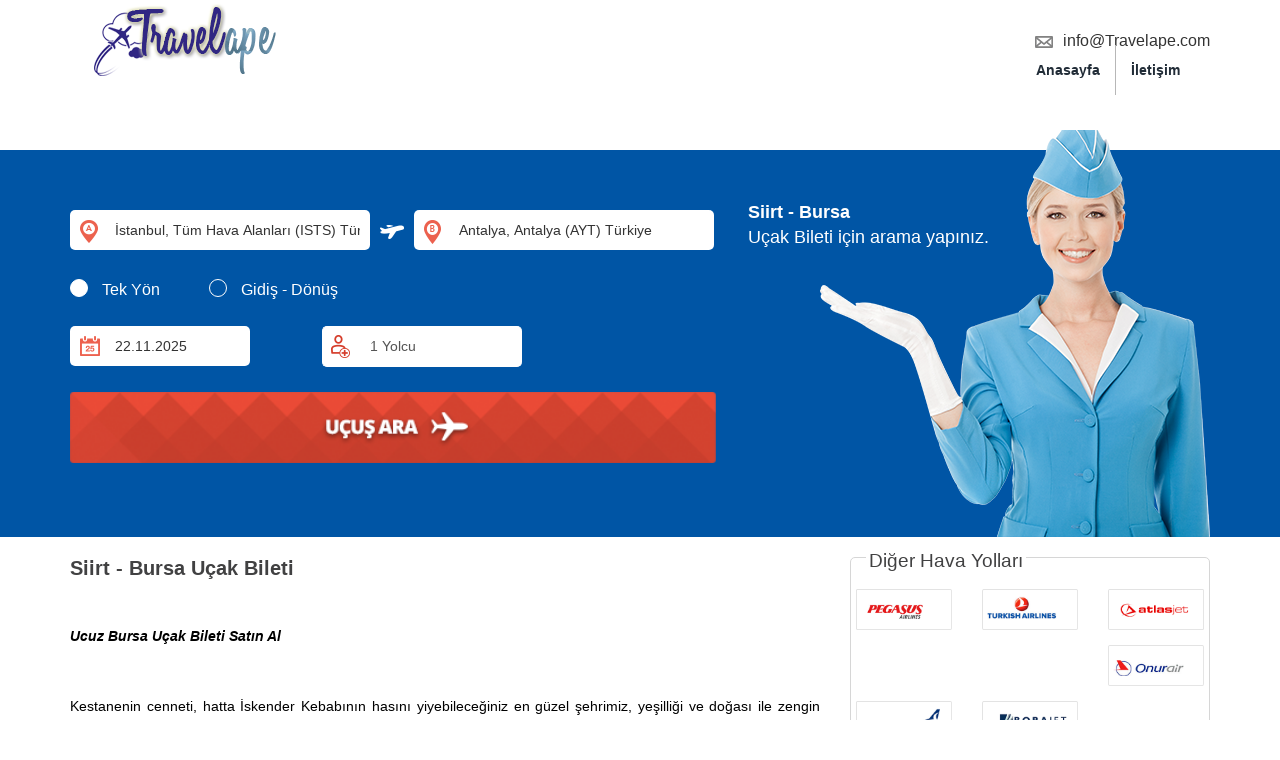

--- FILE ---
content_type: application/javascript
request_url: https://www.travelape.com/js/site.js
body_size: 498
content:
var defaultDonusTarihi="";$(document).ready(function(){$(".radiobir").click(function(){$(".radiobir .secenek").removeClass("secenek2");$(".radioiki .secenek").removeClass("secenek1");$(".radiobir .secenek").addClass("secenek1");$(".radioiki .secenek").addClass("secenek2");$(".rr1").attr("checked","checked");$(".rr2").attr("checked",false);$("#tarih2").prop("disabled",false);$("#tarih2").removeClass("disable");$("#tarih2").attr("placeholder","Dönüş Tarihi").removeClass("fontItalic").css("display","");$("#tarih2").val(defaultDonusTarihi);$("input[name=ucusTipi]").val("gd");if($("#tarih1").data("datepicker").getFormattedDate("yyyymmdd")>$("#tarih2").data("datepicker").getFormattedDate("yyyymmdd"))$("#tarih2").datepicker("setDate",$("#tarih1").data("datepicker").getFormattedDate("dd.mm.yyyy"));});$(".radioiki").click(function(){$(".radioiki .secenek").removeClass("secenek2");$(".radiobir .secenek").removeClass("secenek1");$(".radiobir .secenek").addClass("secenek2");$(".radioiki .secenek").addClass("secenek1");$(".rr2").attr("checked","checked");$(".rr1").attr("checked",false);$("#tarih2").prop("disabled",true);$("#tarih2").addClass("disable");$("#tarih2").attr("placeholder","Tek Yön Seçili").addClass("fontItalic").css("display","none");defaultDonusTarihi=$("#tarih2").val();$("#tarih2").val('');$("input[name=ucusTipi]").val("ty");});$('#tarih1,#tarih2').datepicker({startDate:'0'}).on("changeDate",function(e){if(!$(this).hasClass('t1'))return false;if($("#tarih1").data("datepicker").getFormattedDate("yyyymmdd")>$("#tarih2").data("datepicker").getFormattedDate("yyyymmdd")&&$("input[name=ucusTipi]").val()=="gd"){$("#tarih2").datepicker("setDate",$("#tarih1").data("datepicker").getFormattedDate("dd.mm.yyyy"));}$("#tarih2").datepicker("setStartDate",$(this).data("datepicker").getFormattedDate("dd.mm.yyyy"));});$('input[name=neredenA]').autocomplete({serviceUrl:'https://www.biletbayisi.com/book/TAP/javascript?b=suggest',minChars:2,maxHeight:180,width:$(".neredenformdiv").width(),onSelect:function(data){$('input[name=neredenA]').val(data.value);$('input[name=nereden]').val(data.data);}});$('input[name=nereyeA]').autocomplete({serviceUrl:'https://www.biletbayisi.com/book/TAP/javascript?b=suggest',minChars:2,maxHeight:180,width:$(".neredenformdiv").width(),onSelect:function(data){$('input[name=nereyeA]').val(data.value);$('input[name=nereye]').val(data.data);}});});function formKontrol(){var kisi1=parseInt($(".yolcuSayisi1").val());var kisi2=parseInt($(".yolcuSayisi2").val());var kisi3=parseInt($(".yolcuSayisi3").val());var kisi4=parseInt($(".yolcuSayisi4").val());var kisi5=parseInt($(".yolcuSayisi5").val());var hata="";if((kisi1+kisi2+kisi4+kisi5)>7){hata+="Bir defada maximum 7 yolcu için biletleme işlemi gerçekleştirebilirsiniz.\n";}if(kisi3>kisi1){hata+="Bebek yolcu sayisi, yetkişkin yolcu sayısından büyük olamaz.\n";}var nereden=$("input[name=nereden]").val();var nereye=$("input[name=nereye]").val();var neredenA=$("input[name=neredenA]").val();var nereyeA=$("input[name=nereyeA]").val();if(neredenA==""||neredenA.indexOf("("+nereden+")")<0)hata+="Lütfen KALKIŞ şehrini listeden seçiniz.\n";if(nereyeA==""||nereyeA.indexOf("("+nereye+")")<0)hata+="Lütfen VARIŞ şehrini listeden seçiniz.\n";if(hata){alert(hata);return false;}else{$("form[name=form]").attr("action","https://www.biletbayisi.com/book/TAP/ucusListele").removeAttr("onsubmit").submit();}}

--- FILE ---
content_type: application/javascript
request_url: https://www.travelape.com/js/yolcusayisi.js
body_size: 17
content:
function yolcularAc(){$(".yolcu-sayisi-sec").slideDown();return false;}$('*').click(function(e){if(!$(e.target).is('.kapat')&&!$(e.target).is('.yolcu-sayisi-sec *')&&!$(e.target).is('.yolcs *')){$('.yolcu-sayisi-sec').slideUp();}});function yolcularKapat(){$(".yolcu-sayisi-sec").slideUp();return false;}function arttir(indis){var yetiskin=parseInt($(".yolcuSayisi1").val());var cocuk=parseInt($(".yolcuSayisi2").val());var bebek=parseInt($(".yolcuSayisi3").val());var yasli=parseInt($(".yolcuSayisi4").val());var ogrenci=parseInt($(".yolcuSayisi5").val());var sayi=parseInt($(".yolcuSayisi"+indis).val())+1;var toplam=yetiskin+cocuk+yasli+ogrenci;if(toplam>=7&&indis!=3){alert("Maximum 7 yolcu için biletleme yapabilmektedir.");return false;}if(yetiskin==0&&indis==2&&sayi>0){alert("Çocuk yolcunun uçabilmesi için, minimum bir yetişkin yolcu gerekmektedir.");return false;}if(bebek>=yetiskin&&indis==3){alert("Bebek yolcu sayısı, yetişkin yolcu sayısından büyük olamaz.");return false;}var toplam=toplam+bebek+1;$(".yolcu-sayisi span").html(toplam+" Yolcu");$(".qty"+indis).html(sayi);$(".yolcuSayisi"+indis).val(sayi);}function azalt(indis){var yetiskin=parseInt($(".yolcuSayisi1").val());var cocuk=parseInt($(".yolcuSayisi2").val());var bebek=parseInt($(".yolcuSayisi3").val());var yasli=parseInt($(".yolcuSayisi4").val());var ogrenci=parseInt($(".yolcuSayisi5").val());var toplam=yetiskin+cocuk+yasli+ogrenci;if(parseInt($(".yolcuSayisi"+indis).val())==0){return false;}if(toplam<=1&&indis!=3){alert("Biletleme işlemi için minimum 1 yolcu gerekmektedir.");return false;}if(indis==1&&yetiskin<=1&&cocuk>=1){alert("Çocuk yolcunun uçabilmesi için, minimum bir yetişkin yolcu gerekmektedir.");return false;}var sayi=parseInt($(".yolcuSayisi"+indis).val());if(sayi==0){return false;}if(indis==1){if(yetiskin<=bebek){$(".yolcuSayisi3").val(bebek-1);$(".qty3").html(bebek-1);}}var toplam=toplam+bebek-1;$(".yolcu-sayisi span").html(toplam+" Yolcu");$(".yolcuSayisi"+indis).val(sayi-1);$(".qty"+indis).html(sayi-1);}